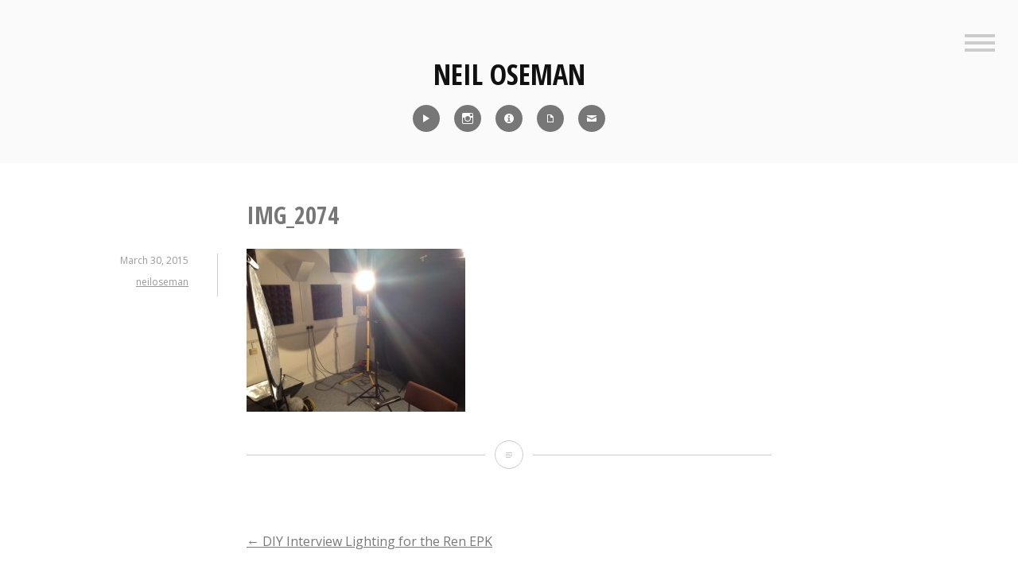

--- FILE ---
content_type: text/html; charset=UTF-8
request_url: https://neiloseman.com/diy-interview-lighting-for-the-ren-epk/img_2074/
body_size: 8881
content:
<!DOCTYPE html>
<html lang="en-US">
<head>
<meta charset="UTF-8">
<meta name="viewport" content="width=device-width, initial-scale=1">
<link rel="profile" href="http://gmpg.org/xfn/11">
<link rel="pingback" href="https://neiloseman.com/xmlrpc.php">

<meta name='robots' content='index, follow, max-image-preview:large, max-snippet:-1, max-video-preview:-1' />

	<!-- This site is optimized with the Yoast SEO plugin v24.5 - https://yoast.com/wordpress/plugins/seo/ -->
	<title>IMG_2074 - Neil Oseman</title>
	<link rel="canonical" href="https://neiloseman.com/diy-interview-lighting-for-the-ren-epk/img_2074/" />
	<meta property="og:locale" content="en_US" />
	<meta property="og:type" content="article" />
	<meta property="og:title" content="IMG_2074 - Neil Oseman" />
	<meta property="og:url" content="https://neiloseman.com/diy-interview-lighting-for-the-ren-epk/img_2074/" />
	<meta property="og:site_name" content="Neil Oseman" />
	<meta property="og:image" content="https://neiloseman.com/diy-interview-lighting-for-the-ren-epk/img_2074" />
	<meta property="og:image:width" content="1296" />
	<meta property="og:image:height" content="968" />
	<meta property="og:image:type" content="image/jpeg" />
	<meta name="twitter:card" content="summary_large_image" />
	<script type="application/ld+json" class="yoast-schema-graph">{"@context":"https://schema.org","@graph":[{"@type":"WebPage","@id":"https://neiloseman.com/diy-interview-lighting-for-the-ren-epk/img_2074/","url":"https://neiloseman.com/diy-interview-lighting-for-the-ren-epk/img_2074/","name":"IMG_2074 - Neil Oseman","isPartOf":{"@id":"https://neiloseman.com/#website"},"primaryImageOfPage":{"@id":"https://neiloseman.com/diy-interview-lighting-for-the-ren-epk/img_2074/#primaryimage"},"image":{"@id":"https://neiloseman.com/diy-interview-lighting-for-the-ren-epk/img_2074/#primaryimage"},"thumbnailUrl":"https://neiloseman.com/wp-content/uploads/2015/03/IMG_2074.jpg","datePublished":"2015-03-30T18:08:39+00:00","breadcrumb":{"@id":"https://neiloseman.com/diy-interview-lighting-for-the-ren-epk/img_2074/#breadcrumb"},"inLanguage":"en-US","potentialAction":[{"@type":"ReadAction","target":["https://neiloseman.com/diy-interview-lighting-for-the-ren-epk/img_2074/"]}]},{"@type":"ImageObject","inLanguage":"en-US","@id":"https://neiloseman.com/diy-interview-lighting-for-the-ren-epk/img_2074/#primaryimage","url":"https://neiloseman.com/wp-content/uploads/2015/03/IMG_2074.jpg","contentUrl":"https://neiloseman.com/wp-content/uploads/2015/03/IMG_2074.jpg","width":1296,"height":968},{"@type":"BreadcrumbList","@id":"https://neiloseman.com/diy-interview-lighting-for-the-ren-epk/img_2074/#breadcrumb","itemListElement":[{"@type":"ListItem","position":1,"name":"Home","item":"https://neiloseman.com/"},{"@type":"ListItem","position":2,"name":"DIY Interview Lighting for the Ren EPK","item":"https://neiloseman.com/diy-interview-lighting-for-the-ren-epk/"},{"@type":"ListItem","position":3,"name":"IMG_2074"}]},{"@type":"WebSite","@id":"https://neiloseman.com/#website","url":"https://neiloseman.com/","name":"Neil Oseman","description":"Director of Photography","potentialAction":[{"@type":"SearchAction","target":{"@type":"EntryPoint","urlTemplate":"https://neiloseman.com/?s={search_term_string}"},"query-input":{"@type":"PropertyValueSpecification","valueRequired":true,"valueName":"search_term_string"}}],"inLanguage":"en-US"}]}</script>
	<!-- / Yoast SEO plugin. -->


<link rel='dns-prefetch' href='//fonts.googleapis.com' />
<link rel="alternate" type="application/rss+xml" title="Neil Oseman &raquo; Feed" href="https://neiloseman.com/feed/" />
<script type="text/javascript">
/* <![CDATA[ */
window._wpemojiSettings = {"baseUrl":"https:\/\/s.w.org\/images\/core\/emoji\/15.0.3\/72x72\/","ext":".png","svgUrl":"https:\/\/s.w.org\/images\/core\/emoji\/15.0.3\/svg\/","svgExt":".svg","source":{"concatemoji":"https:\/\/neiloseman.com\/wp-includes\/js\/wp-emoji-release.min.js?ver=6.5.7"}};
/*! This file is auto-generated */
!function(i,n){var o,s,e;function c(e){try{var t={supportTests:e,timestamp:(new Date).valueOf()};sessionStorage.setItem(o,JSON.stringify(t))}catch(e){}}function p(e,t,n){e.clearRect(0,0,e.canvas.width,e.canvas.height),e.fillText(t,0,0);var t=new Uint32Array(e.getImageData(0,0,e.canvas.width,e.canvas.height).data),r=(e.clearRect(0,0,e.canvas.width,e.canvas.height),e.fillText(n,0,0),new Uint32Array(e.getImageData(0,0,e.canvas.width,e.canvas.height).data));return t.every(function(e,t){return e===r[t]})}function u(e,t,n){switch(t){case"flag":return n(e,"\ud83c\udff3\ufe0f\u200d\u26a7\ufe0f","\ud83c\udff3\ufe0f\u200b\u26a7\ufe0f")?!1:!n(e,"\ud83c\uddfa\ud83c\uddf3","\ud83c\uddfa\u200b\ud83c\uddf3")&&!n(e,"\ud83c\udff4\udb40\udc67\udb40\udc62\udb40\udc65\udb40\udc6e\udb40\udc67\udb40\udc7f","\ud83c\udff4\u200b\udb40\udc67\u200b\udb40\udc62\u200b\udb40\udc65\u200b\udb40\udc6e\u200b\udb40\udc67\u200b\udb40\udc7f");case"emoji":return!n(e,"\ud83d\udc26\u200d\u2b1b","\ud83d\udc26\u200b\u2b1b")}return!1}function f(e,t,n){var r="undefined"!=typeof WorkerGlobalScope&&self instanceof WorkerGlobalScope?new OffscreenCanvas(300,150):i.createElement("canvas"),a=r.getContext("2d",{willReadFrequently:!0}),o=(a.textBaseline="top",a.font="600 32px Arial",{});return e.forEach(function(e){o[e]=t(a,e,n)}),o}function t(e){var t=i.createElement("script");t.src=e,t.defer=!0,i.head.appendChild(t)}"undefined"!=typeof Promise&&(o="wpEmojiSettingsSupports",s=["flag","emoji"],n.supports={everything:!0,everythingExceptFlag:!0},e=new Promise(function(e){i.addEventListener("DOMContentLoaded",e,{once:!0})}),new Promise(function(t){var n=function(){try{var e=JSON.parse(sessionStorage.getItem(o));if("object"==typeof e&&"number"==typeof e.timestamp&&(new Date).valueOf()<e.timestamp+604800&&"object"==typeof e.supportTests)return e.supportTests}catch(e){}return null}();if(!n){if("undefined"!=typeof Worker&&"undefined"!=typeof OffscreenCanvas&&"undefined"!=typeof URL&&URL.createObjectURL&&"undefined"!=typeof Blob)try{var e="postMessage("+f.toString()+"("+[JSON.stringify(s),u.toString(),p.toString()].join(",")+"));",r=new Blob([e],{type:"text/javascript"}),a=new Worker(URL.createObjectURL(r),{name:"wpTestEmojiSupports"});return void(a.onmessage=function(e){c(n=e.data),a.terminate(),t(n)})}catch(e){}c(n=f(s,u,p))}t(n)}).then(function(e){for(var t in e)n.supports[t]=e[t],n.supports.everything=n.supports.everything&&n.supports[t],"flag"!==t&&(n.supports.everythingExceptFlag=n.supports.everythingExceptFlag&&n.supports[t]);n.supports.everythingExceptFlag=n.supports.everythingExceptFlag&&!n.supports.flag,n.DOMReady=!1,n.readyCallback=function(){n.DOMReady=!0}}).then(function(){return e}).then(function(){var e;n.supports.everything||(n.readyCallback(),(e=n.source||{}).concatemoji?t(e.concatemoji):e.wpemoji&&e.twemoji&&(t(e.twemoji),t(e.wpemoji)))}))}((window,document),window._wpemojiSettings);
/* ]]> */
</script>
<style id='wp-emoji-styles-inline-css' type='text/css'>

	img.wp-smiley, img.emoji {
		display: inline !important;
		border: none !important;
		box-shadow: none !important;
		height: 1em !important;
		width: 1em !important;
		margin: 0 0.07em !important;
		vertical-align: -0.1em !important;
		background: none !important;
		padding: 0 !important;
	}
</style>
<link rel='stylesheet' id='wp-block-library-css' href='https://neiloseman.com/wp-includes/css/dist/block-library/style.min.css?ver=6.5.7' type='text/css' media='all' />
<style id='classic-theme-styles-inline-css' type='text/css'>
/*! This file is auto-generated */
.wp-block-button__link{color:#fff;background-color:#32373c;border-radius:9999px;box-shadow:none;text-decoration:none;padding:calc(.667em + 2px) calc(1.333em + 2px);font-size:1.125em}.wp-block-file__button{background:#32373c;color:#fff;text-decoration:none}
</style>
<style id='global-styles-inline-css' type='text/css'>
body{--wp--preset--color--black: #000000;--wp--preset--color--cyan-bluish-gray: #abb8c3;--wp--preset--color--white: #ffffff;--wp--preset--color--pale-pink: #f78da7;--wp--preset--color--vivid-red: #cf2e2e;--wp--preset--color--luminous-vivid-orange: #ff6900;--wp--preset--color--luminous-vivid-amber: #fcb900;--wp--preset--color--light-green-cyan: #7bdcb5;--wp--preset--color--vivid-green-cyan: #00d084;--wp--preset--color--pale-cyan-blue: #8ed1fc;--wp--preset--color--vivid-cyan-blue: #0693e3;--wp--preset--color--vivid-purple: #9b51e0;--wp--preset--gradient--vivid-cyan-blue-to-vivid-purple: linear-gradient(135deg,rgba(6,147,227,1) 0%,rgb(155,81,224) 100%);--wp--preset--gradient--light-green-cyan-to-vivid-green-cyan: linear-gradient(135deg,rgb(122,220,180) 0%,rgb(0,208,130) 100%);--wp--preset--gradient--luminous-vivid-amber-to-luminous-vivid-orange: linear-gradient(135deg,rgba(252,185,0,1) 0%,rgba(255,105,0,1) 100%);--wp--preset--gradient--luminous-vivid-orange-to-vivid-red: linear-gradient(135deg,rgba(255,105,0,1) 0%,rgb(207,46,46) 100%);--wp--preset--gradient--very-light-gray-to-cyan-bluish-gray: linear-gradient(135deg,rgb(238,238,238) 0%,rgb(169,184,195) 100%);--wp--preset--gradient--cool-to-warm-spectrum: linear-gradient(135deg,rgb(74,234,220) 0%,rgb(151,120,209) 20%,rgb(207,42,186) 40%,rgb(238,44,130) 60%,rgb(251,105,98) 80%,rgb(254,248,76) 100%);--wp--preset--gradient--blush-light-purple: linear-gradient(135deg,rgb(255,206,236) 0%,rgb(152,150,240) 100%);--wp--preset--gradient--blush-bordeaux: linear-gradient(135deg,rgb(254,205,165) 0%,rgb(254,45,45) 50%,rgb(107,0,62) 100%);--wp--preset--gradient--luminous-dusk: linear-gradient(135deg,rgb(255,203,112) 0%,rgb(199,81,192) 50%,rgb(65,88,208) 100%);--wp--preset--gradient--pale-ocean: linear-gradient(135deg,rgb(255,245,203) 0%,rgb(182,227,212) 50%,rgb(51,167,181) 100%);--wp--preset--gradient--electric-grass: linear-gradient(135deg,rgb(202,248,128) 0%,rgb(113,206,126) 100%);--wp--preset--gradient--midnight: linear-gradient(135deg,rgb(2,3,129) 0%,rgb(40,116,252) 100%);--wp--preset--font-size--small: 13px;--wp--preset--font-size--medium: 20px;--wp--preset--font-size--large: 36px;--wp--preset--font-size--x-large: 42px;--wp--preset--spacing--20: 0.44rem;--wp--preset--spacing--30: 0.67rem;--wp--preset--spacing--40: 1rem;--wp--preset--spacing--50: 1.5rem;--wp--preset--spacing--60: 2.25rem;--wp--preset--spacing--70: 3.38rem;--wp--preset--spacing--80: 5.06rem;--wp--preset--shadow--natural: 6px 6px 9px rgba(0, 0, 0, 0.2);--wp--preset--shadow--deep: 12px 12px 50px rgba(0, 0, 0, 0.4);--wp--preset--shadow--sharp: 6px 6px 0px rgba(0, 0, 0, 0.2);--wp--preset--shadow--outlined: 6px 6px 0px -3px rgba(255, 255, 255, 1), 6px 6px rgba(0, 0, 0, 1);--wp--preset--shadow--crisp: 6px 6px 0px rgba(0, 0, 0, 1);}:where(.is-layout-flex){gap: 0.5em;}:where(.is-layout-grid){gap: 0.5em;}body .is-layout-flex{display: flex;}body .is-layout-flex{flex-wrap: wrap;align-items: center;}body .is-layout-flex > *{margin: 0;}body .is-layout-grid{display: grid;}body .is-layout-grid > *{margin: 0;}:where(.wp-block-columns.is-layout-flex){gap: 2em;}:where(.wp-block-columns.is-layout-grid){gap: 2em;}:where(.wp-block-post-template.is-layout-flex){gap: 1.25em;}:where(.wp-block-post-template.is-layout-grid){gap: 1.25em;}.has-black-color{color: var(--wp--preset--color--black) !important;}.has-cyan-bluish-gray-color{color: var(--wp--preset--color--cyan-bluish-gray) !important;}.has-white-color{color: var(--wp--preset--color--white) !important;}.has-pale-pink-color{color: var(--wp--preset--color--pale-pink) !important;}.has-vivid-red-color{color: var(--wp--preset--color--vivid-red) !important;}.has-luminous-vivid-orange-color{color: var(--wp--preset--color--luminous-vivid-orange) !important;}.has-luminous-vivid-amber-color{color: var(--wp--preset--color--luminous-vivid-amber) !important;}.has-light-green-cyan-color{color: var(--wp--preset--color--light-green-cyan) !important;}.has-vivid-green-cyan-color{color: var(--wp--preset--color--vivid-green-cyan) !important;}.has-pale-cyan-blue-color{color: var(--wp--preset--color--pale-cyan-blue) !important;}.has-vivid-cyan-blue-color{color: var(--wp--preset--color--vivid-cyan-blue) !important;}.has-vivid-purple-color{color: var(--wp--preset--color--vivid-purple) !important;}.has-black-background-color{background-color: var(--wp--preset--color--black) !important;}.has-cyan-bluish-gray-background-color{background-color: var(--wp--preset--color--cyan-bluish-gray) !important;}.has-white-background-color{background-color: var(--wp--preset--color--white) !important;}.has-pale-pink-background-color{background-color: var(--wp--preset--color--pale-pink) !important;}.has-vivid-red-background-color{background-color: var(--wp--preset--color--vivid-red) !important;}.has-luminous-vivid-orange-background-color{background-color: var(--wp--preset--color--luminous-vivid-orange) !important;}.has-luminous-vivid-amber-background-color{background-color: var(--wp--preset--color--luminous-vivid-amber) !important;}.has-light-green-cyan-background-color{background-color: var(--wp--preset--color--light-green-cyan) !important;}.has-vivid-green-cyan-background-color{background-color: var(--wp--preset--color--vivid-green-cyan) !important;}.has-pale-cyan-blue-background-color{background-color: var(--wp--preset--color--pale-cyan-blue) !important;}.has-vivid-cyan-blue-background-color{background-color: var(--wp--preset--color--vivid-cyan-blue) !important;}.has-vivid-purple-background-color{background-color: var(--wp--preset--color--vivid-purple) !important;}.has-black-border-color{border-color: var(--wp--preset--color--black) !important;}.has-cyan-bluish-gray-border-color{border-color: var(--wp--preset--color--cyan-bluish-gray) !important;}.has-white-border-color{border-color: var(--wp--preset--color--white) !important;}.has-pale-pink-border-color{border-color: var(--wp--preset--color--pale-pink) !important;}.has-vivid-red-border-color{border-color: var(--wp--preset--color--vivid-red) !important;}.has-luminous-vivid-orange-border-color{border-color: var(--wp--preset--color--luminous-vivid-orange) !important;}.has-luminous-vivid-amber-border-color{border-color: var(--wp--preset--color--luminous-vivid-amber) !important;}.has-light-green-cyan-border-color{border-color: var(--wp--preset--color--light-green-cyan) !important;}.has-vivid-green-cyan-border-color{border-color: var(--wp--preset--color--vivid-green-cyan) !important;}.has-pale-cyan-blue-border-color{border-color: var(--wp--preset--color--pale-cyan-blue) !important;}.has-vivid-cyan-blue-border-color{border-color: var(--wp--preset--color--vivid-cyan-blue) !important;}.has-vivid-purple-border-color{border-color: var(--wp--preset--color--vivid-purple) !important;}.has-vivid-cyan-blue-to-vivid-purple-gradient-background{background: var(--wp--preset--gradient--vivid-cyan-blue-to-vivid-purple) !important;}.has-light-green-cyan-to-vivid-green-cyan-gradient-background{background: var(--wp--preset--gradient--light-green-cyan-to-vivid-green-cyan) !important;}.has-luminous-vivid-amber-to-luminous-vivid-orange-gradient-background{background: var(--wp--preset--gradient--luminous-vivid-amber-to-luminous-vivid-orange) !important;}.has-luminous-vivid-orange-to-vivid-red-gradient-background{background: var(--wp--preset--gradient--luminous-vivid-orange-to-vivid-red) !important;}.has-very-light-gray-to-cyan-bluish-gray-gradient-background{background: var(--wp--preset--gradient--very-light-gray-to-cyan-bluish-gray) !important;}.has-cool-to-warm-spectrum-gradient-background{background: var(--wp--preset--gradient--cool-to-warm-spectrum) !important;}.has-blush-light-purple-gradient-background{background: var(--wp--preset--gradient--blush-light-purple) !important;}.has-blush-bordeaux-gradient-background{background: var(--wp--preset--gradient--blush-bordeaux) !important;}.has-luminous-dusk-gradient-background{background: var(--wp--preset--gradient--luminous-dusk) !important;}.has-pale-ocean-gradient-background{background: var(--wp--preset--gradient--pale-ocean) !important;}.has-electric-grass-gradient-background{background: var(--wp--preset--gradient--electric-grass) !important;}.has-midnight-gradient-background{background: var(--wp--preset--gradient--midnight) !important;}.has-small-font-size{font-size: var(--wp--preset--font-size--small) !important;}.has-medium-font-size{font-size: var(--wp--preset--font-size--medium) !important;}.has-large-font-size{font-size: var(--wp--preset--font-size--large) !important;}.has-x-large-font-size{font-size: var(--wp--preset--font-size--x-large) !important;}
.wp-block-navigation a:where(:not(.wp-element-button)){color: inherit;}
:where(.wp-block-post-template.is-layout-flex){gap: 1.25em;}:where(.wp-block-post-template.is-layout-grid){gap: 1.25em;}
:where(.wp-block-columns.is-layout-flex){gap: 2em;}:where(.wp-block-columns.is-layout-grid){gap: 2em;}
.wp-block-pullquote{font-size: 1.5em;line-height: 1.6;}
</style>
<link rel='stylesheet' id='genericons-css' href='https://neiloseman.com/wp-content/themes/minnow/genericons/genericons.css?ver=3.2' type='text/css' media='all' />
<link rel='stylesheet' id='minnow-style-css' href='https://neiloseman.com/wp-content/themes/minnow/style.css?ver=6.5.7' type='text/css' media='all' />
<link rel='stylesheet' id='minnow-opensans-css' href='//fonts.googleapis.com/css?family=Open+Sans%3A300%2C400%2C700%2C700italic%2C400italic%2C300italic%7COpen+Sans+Condensed%3A700%2C700italic&#038;subset=latin%2Clatin-ext' type='text/css' media='all' />
<link rel='stylesheet' id='video-js-css' href='https://neiloseman.com/wp-content/plugins/video-embed-thumbnail-generator/video-js/video-js.min.css?ver=7.14.3' type='text/css' media='all' />
<link rel='stylesheet' id='video-js-kg-skin-css' href='https://neiloseman.com/wp-content/plugins/video-embed-thumbnail-generator/video-js/kg-video-js-skin.css?ver=4.10.3' type='text/css' media='all' />
<link rel='stylesheet' id='kgvid_video_styles-css' href='https://neiloseman.com/wp-content/plugins/video-embed-thumbnail-generator/src/public/css/videopack-styles.css?ver=4.10.3' type='text/css' media='all' />
<script type="text/javascript" src="https://neiloseman.com/wp-includes/js/jquery/jquery.min.js?ver=3.7.1" id="jquery-core-js"></script>
<script type="text/javascript" src="https://neiloseman.com/wp-includes/js/jquery/jquery-migrate.min.js?ver=3.4.1" id="jquery-migrate-js"></script>
<link rel="https://api.w.org/" href="https://neiloseman.com/wp-json/" /><link rel="alternate" type="application/json" href="https://neiloseman.com/wp-json/wp/v2/media/6300" /><link rel="EditURI" type="application/rsd+xml" title="RSD" href="https://neiloseman.com/xmlrpc.php?rsd" />
<meta name="generator" content="WordPress 6.5.7" />
<link rel='shortlink' href='https://neiloseman.com/?p=6300' />
<link rel="alternate" type="application/json+oembed" href="https://neiloseman.com/wp-json/oembed/1.0/embed?url=https%3A%2F%2Fneiloseman.com%2Fdiy-interview-lighting-for-the-ren-epk%2Fimg_2074%2F" />
<link rel="alternate" type="text/xml+oembed" href="https://neiloseman.com/wp-json/oembed/1.0/embed?url=https%3A%2F%2Fneiloseman.com%2Fdiy-interview-lighting-for-the-ren-epk%2Fimg_2074%2F&#038;format=xml" />
<link rel="icon" href="https://neiloseman.com/wp-content/uploads/2017/03/cropped-Me-icon-32x32.jpg" sizes="32x32" />
<link rel="icon" href="https://neiloseman.com/wp-content/uploads/2017/03/cropped-Me-icon-192x192.jpg" sizes="192x192" />
<link rel="apple-touch-icon" href="https://neiloseman.com/wp-content/uploads/2017/03/cropped-Me-icon-180x180.jpg" />
<meta name="msapplication-TileImage" content="https://neiloseman.com/wp-content/uploads/2017/03/cropped-Me-icon-270x270.jpg" />
		<style type="text/css" id="wp-custom-css">
			/*
You can add your own CSS here.
Click the help icon above to learn more.
*/
.social-links ul a[href*='imdb']:before {
    content: '\f455';
}
.social-links ul a[href*='pdf']:before {
    content: '\f443';
}
.social-links ul a[href*='8567']:before {
    content: '\f410';
}
.social-links ul a[href*='showreel']:before {
    content: '\f452';
}
blockquote p {
font-size: 18px;
}
button {
	color:white;
	background-color:#888888;
	border:none;
	font-family:"Open Sans Condensed";
	font-size:1.2em
}
button:hover {
	color:white;
	background-color:#AAAAAA;
	border:none;
  font-family:"Open Sans Condensed";
	font-size:1.2em
}

.overlaycontainer {
  position: relative;
  width: 100%;
}

.overlay {
  position: absolute;
	margin: auto;
  top: 0;
  bottom: 0;
  left: 0;
  right: 0;
  height: 100%;
  width: 660px;
  opacity: 0;
  transition: .5s ease;
}

.overlaycontainer:hover .overlay {
  opacity: 1;
}

.overlaytext {
  color: white;
  position: absolute;
  top: 2%;
  left: 2%;
  text-align: left;
}

.overlaydarktext {
  color: #222222;
	position: absolute;
  top: 2%;
  left: 2%;
  text-align: left;
}		</style>
		</head>

<body class="attachment attachment-template-default single single-attachment postid-6300 attachmentid-6300 attachment-jpeg">
<div id="page" class="hfeed site">
	<a class="skip-link screen-reader-text" href="#content">Skip to content</a>

	<header id="masthead" class="site-header" role="banner">

		<div class="site-branding">
						<h1 class="site-title"><a href="https://neiloseman.com/" rel="home">Neil Oseman</a></h1>
			<h2 class="site-description">Director of Photography</h2>
		</div>

					<div class="social-links"><ul id="menu-icons-menu" class="menu"><li id="menu-item-11117" class="menu-item menu-item-type-post_type menu-item-object-page menu-item-11117"><a title="Reel" href="https://neiloseman.com/showreel/"><span class="screen-reader-text">Reel</span></a></li>
<li id="menu-item-8590" class="menu-item menu-item-type-custom menu-item-object-custom menu-item-8590"><a title="Instagram" href="http://instagram.com/neiloseman"><span class="screen-reader-text">Instagram</span></a></li>
<li id="menu-item-8592" class="menu-item menu-item-type-custom menu-item-object-custom menu-item-8592"><a title="IMDb" href="http://www.imdb.com/name/nm1371637/"><span class="screen-reader-text">IMDb</span></a></li>
<li id="menu-item-8593" class="menu-item menu-item-type-custom menu-item-object-custom menu-item-8593"><a title="CV" href="https://neiloseman.com/NeilOsemanCV2026.pdf"><span class="screen-reader-text">CV</span></a></li>
<li id="menu-item-8594" class="menu-item menu-item-type-custom menu-item-object-custom menu-item-8594"><a title="Contact" href="https://neiloseman.com/?page_id=8567"><span class="screen-reader-text">Contact</span></a></li>
</ul></div>		
					<button class="menu-toggle" title="Sidebar"><span class="screen-reader-text">Sidebar</span></button>
				<div class="slide-menu">
							<h2 class="widget-title">Menu</h2>
				<nav id="site-navigation" class="main-navigation" role="navigation">
					<div class="menu-main-menu-container"><ul id="menu-main-menu" class="menu"><li id="menu-item-8506" class="menu-item menu-item-type-custom menu-item-object-custom menu-item-home menu-item-8506"><a href="https://neiloseman.com/">Home</a></li>
<li id="menu-item-11116" class="menu-item menu-item-type-post_type menu-item-object-page menu-item-11116"><a href="https://neiloseman.com/showreel/">Showreel</a></li>
<li id="menu-item-8561" class="menu-item menu-item-type-custom menu-item-object-custom menu-item-8561"><a href="http://www.imdb.com/name/nm1371637/">IMDb</a></li>
<li id="menu-item-7223" class="menu-item menu-item-type-custom menu-item-object-custom menu-item-7223"><a href="https://neiloseman.com/NeilOsemanCV2026.pdf">CV</a></li>
<li id="menu-item-7221" class="menu-item menu-item-type-post_type menu-item-object-page current_page_parent menu-item-7221"><a href="https://neiloseman.com/blog/">Blog</a></li>
<li id="menu-item-8562" class="menu-item menu-item-type-post_type menu-item-object-page menu-item-8562"><a href="https://neiloseman.com/blog-archive/">Blog Archive</a></li>
<li id="menu-item-1144" class="menu-item menu-item-type-post_type menu-item-object-page menu-item-1144"><a href="https://neiloseman.com/about/">About Me</a></li>
<li id="menu-item-8572" class="menu-item menu-item-type-post_type menu-item-object-page menu-item-8572"><a href="https://neiloseman.com/contact/">Contact</a></li>
<li id="menu-item-10900" class="menu-item menu-item-type-custom menu-item-object-custom menu-item-10900"><a href="https://www.udemy.com/course/cinematic-lighting/?referralCode=DB309A606DD4D1776096">Cinematic Lighting Course</a></li>
<li id="menu-item-12323" class="menu-item menu-item-type-custom menu-item-object-custom menu-item-12323"><a href="https://www.udemy.com/course/cinematography-for-drama/?referralCode=41172D86483CB4FA8C5C">Cinematography for Drama Course</a></li>
</ul></div>				</nav><!-- #site-navigation -->
			
			
<div id="secondary" class="widget-area clear" role="complementary">
	<aside id="search-4" class="widget widget_search"><h1 class="widget-title">Search Blog</h1><form role="search" method="get" class="search-form" action="https://neiloseman.com/">
				<label>
					<span class="screen-reader-text">Search for:</span>
					<input type="search" class="search-field" placeholder="Search &hellip;" value="" name="s" />
				</label>
				<input type="submit" class="search-submit" value="Search" />
			</form></aside>
		<aside id="recent-posts-3" class="widget widget_recent_entries">
		<h1 class="widget-title">Recent Blog Posts</h1>
		<ul>
											<li>
					<a href="https://neiloseman.com/hamlet-week-5-pick-ups/">&#8220;Hamlet&#8221;: Week 5 &#038; Pick-ups</a>
									</li>
											<li>
					<a href="https://neiloseman.com/hamlet-week-4/">&#8220;Hamlet&#8221;: Week 4</a>
									</li>
											<li>
					<a href="https://neiloseman.com/hamlet-week-3/">&#8220;Hamlet&#8221;: Week 3</a>
									</li>
											<li>
					<a href="https://neiloseman.com/hamlet-week-2/">&#8220;Hamlet&#8221;: Week 2</a>
									</li>
											<li>
					<a href="https://neiloseman.com/hamlet-week-1/">&#8220;Hamlet&#8221;: Week 1</a>
									</li>
											<li>
					<a href="https://neiloseman.com/ren-the-girl-with-the-mark-season-two-coming-soon/">&#8220;Ren: The Girl with the Mark&#8221; &#8211; Season Two Coming Soon</a>
									</li>
											<li>
					<a href="https://neiloseman.com/ren-the-girl-with-the-mark-season-two/">&#8220;Ren: The Girl with the Mark&#8221; &#8211; Season Two</a>
									</li>
											<li>
					<a href="https://neiloseman.com/harvey-greenfield-is-running-late-october-2022-pick-ups/">&#8220;Harvey Greenfield is Running Late&#8221;: October 2022 Pick-ups</a>
									</li>
											<li>
					<a href="https://neiloseman.com/5-things-a-dp-can-do-to-help-the-vfx-department/">5 Things a DP Can Do to Help the VFX Department</a>
									</li>
											<li>
					<a href="https://neiloseman.com/defying-gravity-on-film/">Defying Gravity on Film</a>
									</li>
					</ul>

		</aside></div><!-- #secondary -->

		</div>
	</header><!-- #masthead -->

	<div id="content" class="site-content">

	<div id="primary" class="content-area">
		<main id="main" class="site-main" role="main">

		
			
<article id="post-6300" class="post-6300 attachment type-attachment status-inherit hentry">
	<header class="entry-header">
		<h1 class="entry-title">IMG_2074</h1>
		<div class="entry-meta">
			<span class="posted-on"><a href="https://neiloseman.com/diy-interview-lighting-for-the-ren-epk/img_2074/" rel="bookmark"><time class="entry-date published updated" datetime="2015-03-30T19:08:39+00:00">March 30, 2015</time></a></span><span class="byline"> <span class="author vcard"><a class="url fn n" href="https://neiloseman.com/author/neiloseman/">neiloseman</a></span></span>		</div><!-- .entry-meta -->

	</header><!-- .entry-header -->

	<div class="entry-content">
		<p class="attachment"><a href='https://neiloseman.com/wp-content/uploads/2015/03/IMG_2074.jpg'><img fetchpriority="high" decoding="async" width="275" height="205" src="https://neiloseman.com/wp-content/uploads/2015/03/IMG_2074-275x205.jpg" class="attachment-medium size-medium" alt="" srcset="https://neiloseman.com/wp-content/uploads/2015/03/IMG_2074-275x205.jpg 275w, https://neiloseman.com/wp-content/uploads/2015/03/IMG_2074-560x418.jpg 560w, https://neiloseman.com/wp-content/uploads/2015/03/IMG_2074.jpg 1296w" sizes="(max-width: 275px) 100vw, 275px" /></a></p>
			</div><!-- .entry-content -->

	<div class="entry-format">
		<a href="https://neiloseman.com/diy-interview-lighting-for-the-ren-epk/img_2074/"><span class="screen-reader-text">IMG_2074</span></a>	</div>
</article><!-- #post-## -->

				<nav class="navigation post-navigation" role="navigation">
		<h1 class="screen-reader-text">Post navigation</h1>
		<div class="nav-links">
			<div class="nav-previous"><a href="https://neiloseman.com/diy-interview-lighting-for-the-ren-epk/" rel="prev"><span class="meta-nav">&larr;</span>&nbsp;DIY Interview Lighting for the Ren EPK</a></div>		</div><!-- .nav-links -->
	</nav><!-- .navigation -->
	


		
		</main><!-- #main -->
	</div><!-- #primary -->


	</div><!-- #content -->

	<footer id="colophon" class="site-footer" role="contentinfo">
		<div class="site-info">
			<a href="http://wordpress.org/">Proudly powered by WordPress</a>
			<span class="sep"> | </span>
			Theme: Minnow by <a href="https://wordpress.com/themes/" rel="designer">WordPress.com</a>.		</div><!-- .site-info -->
	</footer><!-- #colophon -->
</div><!-- #page -->

<script type="text/javascript" src="https://neiloseman.com/wp-content/themes/minnow/js/minnow.js?ver=20141015" id="minnow-script-js"></script>
<script type="text/javascript" src="https://neiloseman.com/wp-content/themes/minnow/js/navigation.js?ver=20120206" id="minnow-navigation-js"></script>
<script type="text/javascript" src="https://neiloseman.com/wp-content/themes/minnow/js/skip-link-focus-fix.js?ver=20130115" id="minnow-skip-link-focus-fix-js"></script>

</body>
</html>
